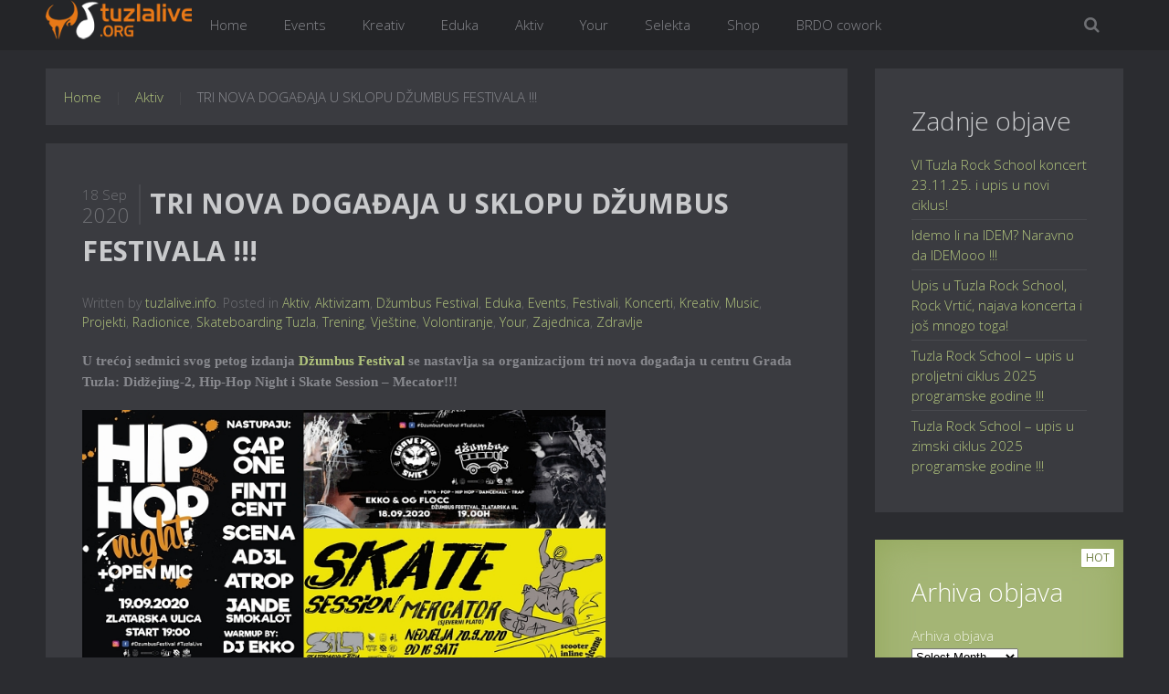

--- FILE ---
content_type: text/html; charset=UTF-8
request_url: https://tuzlalive.org/?p=2128
body_size: 10762
content:
<!DOCTYPE HTML>
<html lang="en-US" dir="ltr" data-config='{"twitter":1,"plusone":1,"facebook":1,"style":"default"}'>

<head>
<meta charset="UTF-8">
<meta http-equiv="X-UA-Compatible" content="IE=edge">
<meta name="viewport" content="width=device-width, initial-scale=1">
<title>TRI NOVA DOGAĐAJA U SKLOPU DŽUMBUS FESTIVALA !!! &raquo; &quot;Tuzla Live&quot; Association</title>
<link rel="shortcut icon" href="/wp-content/themes/yoo_moreno_wp/favicon.ico">
<link rel="apple-touch-icon-precomposed" href="/wp-content/themes/yoo_moreno_wp/apple_touch_icon.png">
<link rel='dns-prefetch' href='//maxcdn.bootstrapcdn.com' />
<link rel='dns-prefetch' href='//s.w.org' />
<link rel="alternate" type="application/rss+xml" title="&quot;Tuzla Live&quot; Association &raquo; TRI NOVA DOGAĐAJA U SKLOPU DŽUMBUS FESTIVALA !!! Comments Feed" href="https://tuzlalive.org/?feed=rss2&#038;p=2128" />
		<script type="text/javascript">
			window._wpemojiSettings = {"baseUrl":"https:\/\/s.w.org\/images\/core\/emoji\/2.3\/72x72\/","ext":".png","svgUrl":"https:\/\/s.w.org\/images\/core\/emoji\/2.3\/svg\/","svgExt":".svg","source":{"concatemoji":"https:\/\/tuzlalive.org\/wp-includes\/js\/wp-emoji-release.min.js?ver=4.9"}};
			!function(a,b,c){function d(a,b){var c=String.fromCharCode;l.clearRect(0,0,k.width,k.height),l.fillText(c.apply(this,a),0,0);var d=k.toDataURL();l.clearRect(0,0,k.width,k.height),l.fillText(c.apply(this,b),0,0);var e=k.toDataURL();return d===e}function e(a){var b;if(!l||!l.fillText)return!1;switch(l.textBaseline="top",l.font="600 32px Arial",a){case"flag":return!(b=d([55356,56826,55356,56819],[55356,56826,8203,55356,56819]))&&(b=d([55356,57332,56128,56423,56128,56418,56128,56421,56128,56430,56128,56423,56128,56447],[55356,57332,8203,56128,56423,8203,56128,56418,8203,56128,56421,8203,56128,56430,8203,56128,56423,8203,56128,56447]),!b);case"emoji":return b=d([55358,56794,8205,9794,65039],[55358,56794,8203,9794,65039]),!b}return!1}function f(a){var c=b.createElement("script");c.src=a,c.defer=c.type="text/javascript",b.getElementsByTagName("head")[0].appendChild(c)}var g,h,i,j,k=b.createElement("canvas"),l=k.getContext&&k.getContext("2d");for(j=Array("flag","emoji"),c.supports={everything:!0,everythingExceptFlag:!0},i=0;i<j.length;i++)c.supports[j[i]]=e(j[i]),c.supports.everything=c.supports.everything&&c.supports[j[i]],"flag"!==j[i]&&(c.supports.everythingExceptFlag=c.supports.everythingExceptFlag&&c.supports[j[i]]);c.supports.everythingExceptFlag=c.supports.everythingExceptFlag&&!c.supports.flag,c.DOMReady=!1,c.readyCallback=function(){c.DOMReady=!0},c.supports.everything||(h=function(){c.readyCallback()},b.addEventListener?(b.addEventListener("DOMContentLoaded",h,!1),a.addEventListener("load",h,!1)):(a.attachEvent("onload",h),b.attachEvent("onreadystatechange",function(){"complete"===b.readyState&&c.readyCallback()})),g=c.source||{},g.concatemoji?f(g.concatemoji):g.wpemoji&&g.twemoji&&(f(g.twemoji),f(g.wpemoji)))}(window,document,window._wpemojiSettings);
		</script>
		<style type="text/css">
img.wp-smiley,
img.emoji {
	display: inline !important;
	border: none !important;
	box-shadow: none !important;
	height: 1em !important;
	width: 1em !important;
	margin: 0 .07em !important;
	vertical-align: -0.1em !important;
	background: none !important;
	padding: 0 !important;
}
</style>
		<style type="text/css">
		</style>
		<link rel='stylesheet' id='fts-feeds-css'  href='https://tuzlalive.org/wp-content/plugins/feed-them-social/feeds/css/styles.css?ver=2.9.3' type='text/css' media='' />
<link rel='stylesheet' id='cff-css'  href='https://tuzlalive.org/wp-content/plugins/custom-facebook-feed/assets/css/cff-style.css?ver=2.19' type='text/css' media='all' />
<link rel='stylesheet' id='sb-font-awesome-css'  href='https://maxcdn.bootstrapcdn.com/font-awesome/4.7.0/css/font-awesome.min.css?ver=4.9' type='text/css' media='all' />
<link rel='stylesheet' id='uikit.almostflat-css'  href='http://tuzlalive.org/wp-content/plugins/superuikitwp/assets/css/uikit.almost-flat.min.css?ver=1.2.0' type='text/css' media='all' />
<script type='text/javascript' src='https://tuzlalive.org/wp-includes/js/jquery/jquery.js?ver=1.12.4'></script>
<script type='text/javascript' src='https://tuzlalive.org/wp-includes/js/jquery/jquery-migrate.min.js?ver=1.4.1'></script>
<script type='text/javascript'>
/* <![CDATA[ */
var ftsAjax = {"ajaxurl":"https:\/\/tuzlalive.org\/wp-admin\/admin-ajax.php"};
var ftsAjax = {"ajaxurl":"https:\/\/tuzlalive.org\/wp-admin\/admin-ajax.php"};
/* ]]> */
</script>
<script type='text/javascript' src='https://tuzlalive.org/wp-content/plugins/feed-them-social/admin/js/admin.js?ver=2.9.3'></script>
<script type='text/javascript' src='https://tuzlalive.org/wp-content/plugins/feed-them-social/feeds/js/powered-by.js?ver=2.9.3'></script>
<script type='text/javascript' src='https://tuzlalive.org/wp-content/plugins/feed-them-social/feeds/js/fts-global.js?ver=2.9.3'></script>
<link rel='https://api.w.org/' href='https://tuzlalive.org/index.php?rest_route=/' />
<link rel="EditURI" type="application/rsd+xml" title="RSD" href="https://tuzlalive.org/xmlrpc.php?rsd" />
<link rel="wlwmanifest" type="application/wlwmanifest+xml" href="https://tuzlalive.org/wp-includes/wlwmanifest.xml" /> 
<link rel='prev' title='DŽUMBUS FESTIVAL SE ZAHUKTAVA – NOVI DOGAĐAJI !!!' href='https://tuzlalive.org/?p=2116' />
<link rel='next' title='MArteLive &#8211; Životna prilika za mlade i tek nadolazeće umjetnike' href='https://tuzlalive.org/?p=2142' />
<meta name="generator" content="WordPress 4.9" />
<link rel="canonical" href="https://tuzlalive.org/?p=2128" />
<link rel='shortlink' href='https://tuzlalive.org/?p=2128' />
<link rel="alternate" type="application/json+oembed" href="https://tuzlalive.org/index.php?rest_route=%2Foembed%2F1.0%2Fembed&#038;url=https%3A%2F%2Ftuzlalive.org%2F%3Fp%3D2128" />
<link rel="alternate" type="text/xml+oembed" href="https://tuzlalive.org/index.php?rest_route=%2Foembed%2F1.0%2Fembed&#038;url=https%3A%2F%2Ftuzlalive.org%2F%3Fp%3D2128&#038;format=xml" />
<link rel="icon" href="https://tuzlalive.org/wp-content/uploads/2016/10/cropped-favicon-1-200x200.jpg" sizes="32x32" />
<link rel="icon" href="https://tuzlalive.org/wp-content/uploads/2016/10/cropped-favicon-1-200x200.jpg" sizes="192x192" />
<link rel="apple-touch-icon-precomposed" href="https://tuzlalive.org/wp-content/uploads/2016/10/cropped-favicon-1-200x200.jpg" />
<meta name="msapplication-TileImage" content="https://tuzlalive.org/wp-content/uploads/2016/10/cropped-favicon-1-300x300.jpg" />
<link rel="stylesheet" href="/wp-content/themes/yoo_moreno_wp/css/theme.css">
<link rel="stylesheet" href="/wp-content/themes/yoo_moreno_wp/css/custom.css">
<script src="/wp-content/themes/yoo_moreno_wp/warp/vendor/uikit/js/uikit.js"></script>
<script src="/wp-content/themes/yoo_moreno_wp/warp/vendor/uikit/js/components/autocomplete.js"></script>
<script src="/wp-content/themes/yoo_moreno_wp/warp/vendor/uikit/js/components/search.js"></script>
<script src="/wp-content/themes/yoo_moreno_wp/warp/js/social.js"></script>
<script src="/wp-content/themes/yoo_moreno_wp/js/theme.js"></script>
<script src="/wp-content/themes/yoo_moreno_wp/js/masonry.js"></script>
</head>

<body class="post-template-default single single-post postid-2128 single-format-standard tm-sidebar-a-right tm-sidebars-1 tm-isblog wp-single tm-article-panel tm-sticky-navbar">

	
	<div class="tm-block-top">
		<div class="uk-container uk-container-center">

						<a class="tm-logo uk-visible-large" href="https://tuzlalive.org"><img src="wp-content/uploads/2016/10/tzl-logo-mali.png" width="160" height="50" alt="Logo Mali"></a>
			
			
			<nav class="tm-navbar uk-navbar uk-navbar-attached">

								<ul class="uk-navbar-nav uk-visible-large"><li><a href="index.php" class="">Home</a></li><li class="uk-parent" data-uk-dropdown="{'preventflip':'y'}" aria-haspopup="true" aria-expanded="false"><a href="https://tuzlalive.org/?cat=32" class="">Events</a><div class="uk-dropdown uk-dropdown-navbar uk-dropdown-width-1"><div class="uk-grid uk-dropdown-grid"><div class="uk-width-1-1"><ul class="uk-nav uk-nav-navbar"><li><a href="https://tuzlalive.org/?cat=33" class="">Koncerti</a></li><li class="uk-parent"><a href="https://tuzlalive.org/?cat=34" class="">Festivali</a><ul class="uk-nav-sub"><li><a href="https://tuzlalive.org/?cat=219" class="">Džumbus Festival</a></li><li><a href="https://tuzlalive.org/?cat=256" class="">MArteLive</a></li></ul></li><li class="uk-parent"><a href="https://tuzlalive.org/?cat=35" class="">Projekti</a><ul class="uk-nav-sub"><li><a href="https://tuzlalive.org/?cat=116" class="">Kreativnost za sve</a></li><li><a href="https://tuzlalive.org/?cat=185" class="">Skateboarding Tuzla</a></li><li><a href="https://tuzlalive.org/?cat=117" class="">Tandemski Akcelerator (Accelerator in Tandem)</a></li></ul></li><li><a href="https://tuzlalive.org/?cat=36" class="">Izložbe</a></li><li><a href="https://tuzlalive.org/?cat=37" class="">ostalo @ Events</a></li></ul></div></div></div></li><li class="uk-parent" data-uk-dropdown="{'preventflip':'y'}" aria-haspopup="true" aria-expanded="false"><a href="https://tuzlalive.org/?cat=38" class="">Kreativ</a><div class="uk-dropdown uk-dropdown-navbar uk-dropdown-width-1"><div class="uk-grid uk-dropdown-grid"><div class="uk-width-1-1"><ul class="uk-nav uk-nav-navbar"><li><a href="https://tuzlalive.org/?cat=39" class="">Music</a></li><li><a href="https://tuzlalive.org/?cat=40" class="">Teatar</a></li><li><a href="https://tuzlalive.org/?cat=41" class="">Visual</a></li><li><a href="https://tuzlalive.org/?cat=42" class="">ostalo @ Kreativ</a></li></ul></div></div></div></li><li class="uk-parent" data-uk-dropdown="{'preventflip':'y'}" aria-haspopup="true" aria-expanded="false"><a href="https://tuzlalive.org/?cat=43" class="">Eduka</a><div class="uk-dropdown uk-dropdown-navbar uk-dropdown-width-1"><div class="uk-grid uk-dropdown-grid"><div class="uk-width-1-1"><ul class="uk-nav uk-nav-navbar"><li><a href="https://tuzlalive.org/?cat=292" class="">Tuzla Rock School</a></li><li><a href="https://tuzlalive.org/?cat=44" class="">Radionice</a></li><li><a href="https://tuzlalive.org/?cat=45" class="">Trening</a></li><li><a href="https://tuzlalive.org/?cat=46" class="">Kurs – Čas</a></li><li><a href="https://tuzlalive.org/?cat=47" class="">Seminari</a></li><li><a href="https://tuzlalive.org/?cat=48" class="">Konferencije</a></li><li><a href="https://tuzlalive.org/?cat=49" class="">Stipendije</a></li><li><a href="https://tuzlalive.org/?cat=50" class="">ostalo @ Eduka</a></li></ul></div></div></div></li><li class="uk-parent" data-uk-dropdown="{'preventflip':'y'}" aria-haspopup="true" aria-expanded="false"><a href="https://tuzlalive.org/?cat=51" class="">Aktiv</a><div class="uk-dropdown uk-dropdown-navbar uk-dropdown-width-1"><div class="uk-grid uk-dropdown-grid"><div class="uk-width-1-1"><ul class="uk-nav uk-nav-navbar"><li><a href="https://tuzlalive.org/?cat=52" class="">Posao</a></li><li><a href="https://tuzlalive.org/?cat=53" class="">Grantovi</a></li><li><a href="https://tuzlalive.org/?cat=54" class="">Volontiranje</a></li><li><a href="https://tuzlalive.org/?cat=55" class="">Aktivizam</a></li><li><a href="https://tuzlalive.org/?cat=56" class="">Pozivi</a></li><li><a href="https://tuzlalive.org/?cat=57" class="">Ma Daj Ba</a></li><li><a href="https://tuzlalive.org/?cat=58" class="">ostalo @ Aktiv</a></li></ul></div></div></div></li><li class="uk-parent" data-uk-dropdown="{'preventflip':'y'}" aria-haspopup="true" aria-expanded="false"><a href="https://tuzlalive.org/?cat=59" class="">Your</a><div class="uk-dropdown uk-dropdown-navbar uk-dropdown-width-1"><div class="uk-grid uk-dropdown-grid"><div class="uk-width-1-1"><ul class="uk-nav uk-nav-navbar"><li><a href="https://tuzlalive.org/?cat=60" class="">Zdravlje</a></li><li><a href="https://tuzlalive.org/?cat=61" class="">Vještine</a></li><li><a href="https://tuzlalive.org/?cat=62" class="">Priroda</a></li><li><a href="https://tuzlalive.org/?cat=63" class="">Zajednica</a></li><li><a href="https://tuzlalive.org/?cat=64" class="">Alati</a></li><li><a href="https://tuzlalive.org/?cat=65" class="">ostalo @ Your</a></li></ul></div></div></div></li><li class="uk-parent" data-uk-dropdown="{'preventflip':'y'}" aria-haspopup="true" aria-expanded="false"><a href="https://tuzlalive.org/?cat=66" class="">Selekta</a><div class="uk-dropdown uk-dropdown-navbar uk-dropdown-width-1"><div class="uk-grid uk-dropdown-grid"><div class="uk-width-1-1"><ul class="uk-nav uk-nav-navbar"><li><a href="https://tuzlalive.org/?cat=67" class="">ostalo @ Selekta</a></li></ul></div></div></div></li><li class="uk-parent" data-uk-dropdown="{'preventflip':'y'}" aria-haspopup="true" aria-expanded="false"><a href="https://tuzlalive.org/?cat=68" class="">Shop</a><div class="uk-dropdown uk-dropdown-navbar uk-dropdown-width-1"><div class="uk-grid uk-dropdown-grid"><div class="uk-width-1-1"><ul class="uk-nav uk-nav-navbar"><li><a href="https://tuzlalive.org/?cat=69" class="">Ulaznice</a></li><li class="uk-parent"><a href="https://tuzlalive.org/?cat=70" class="">Produkcija</a><ul class="uk-nav-sub"><li><a href="https://tuzlalive.org/?cat=71" class="">p.Event</a></li><li><a href="https://tuzlalive.org/?cat=72" class="">p.Sound</a></li><li><a href="https://tuzlalive.org/?cat=73" class="">p.Video</a></li><li><a href="https://tuzlalive.org/?cat=74" class="">p.Dizajn</a></li><li><a href="https://tuzlalive.org/?cat=75" class="">p.ostalo @ Produkcija</a></li></ul></li><li><a href="https://tuzlalive.org/?cat=76" class="">Prevoz</a></li><li><a href="https://tuzlalive.org/?cat=77" class="">Merchandise</a></li><li><a href="https://tuzlalive.org/?cat=78" class="">Konsalting</a></li><li><a href="https://tuzlalive.org/?cat=79" class="">ostalo @ Shop</a></li></ul></div></div></div></li><li class="uk-parent" data-uk-dropdown="{'preventflip':'y'}" aria-haspopup="true" aria-expanded="false"><a href="https://tuzlalive.org/?cat=80" class="">BRDO cowork</a><div class="uk-dropdown uk-dropdown-navbar uk-dropdown-width-1"><div class="uk-grid uk-dropdown-grid"><div class="uk-width-1-1"><ul class="uk-nav uk-nav-navbar"><li><a href="https://tuzlalive.org/?cat=81" class="">Coworking</a></li><li><a href="https://tuzlalive.org/?cat=82" class="">Freelancing</a></li><li><a href="https://tuzlalive.org/?cat=83" class="">Social Entrepreneurship</a></li><li><a href="https://tuzlalive.org/?cat=84" class="">Crowdfunding</a></li><li><a href="https://tuzlalive.org/?cat=85" class="">ostalo @ Brdo</a></li></ul></div></div></div></li></ul>				
								<a href="#offcanvas" class="uk-navbar-toggle uk-hidden-large" data-uk-offcanvas></a>
				
								<div class="uk-navbar-flip">
					<div class="uk-navbar-content uk-visible-large">
<form class="uk-search" id="search-search-3-69712596eb45c" action="https://tuzlalive.org/" method="get" data-uk-search="{'source': 'https://tuzlalive.org/wp-admin/admin-ajax.php?action=warp_search', 'param': 's', 'msgResultsHeader': 'Search Results', 'msgMoreResults': 'More Results', 'msgNoResults': 'No results found', flipDropdown: 1}">
    <input class="uk-search-field" type="text" value="" name="s" placeholder="search...">
</form>
</div>
				</div>
				
								<div class="uk-navbar-content uk-navbar-center uk-hidden-large"><a class="tm-logo-small" href="https://tuzlalive.org"><img src="wp-content/uploads/2016/10/tzl-logo-mali.png" width="160" height="50" alt="Demo" class="uk-responsive-height"></a></div>
				
			</nav>
		
		</div>
	</div>
	
	<div class="uk-container uk-container-center">

		
		
		
				<div class="tm-middle uk-grid" data-uk-grid-match data-uk-grid-margin>

						<div class="tm-main uk-width-medium-3-4">

				
								<main class="tm-content">

										<ul class="uk-breadcrumb"><li><a href="http://tuzlalive.org">Home</a></li><li><a href="https://tuzlalive.org/?cat=51">Aktiv</a></li><li class="uk-active"><span>TRI NOVA DOGAĐAJA U SKLOPU DŽUMBUS FESTIVALA !!!</span></li></ul>					
					     
    <article class="uk-article" data-permalink="https://tuzlalive.org/?p=2128">

        
        <div class="tm-article-date">
        <span class="tm-article-date-day">18 Sep</span><span class="tm-article-date-year">2020</span>        </div>

        <h1 class="uk-article-title">TRI NOVA DOGAĐAJA U SKLOPU DŽUMBUS FESTIVALA !!!</h1>

        <p class="uk-article-meta">
            Written by <a href="https://tuzlalive.org/?author=1" title="tuzlalive.info">tuzlalive.info</a>. Posted in <a href="https://tuzlalive.org/?cat=51" rel="category">Aktiv</a>, <a href="https://tuzlalive.org/?cat=55" rel="category">Aktivizam</a>, <a href="https://tuzlalive.org/?cat=219" rel="category">Džumbus Festival</a>, <a href="https://tuzlalive.org/?cat=43" rel="category">Eduka</a>, <a href="https://tuzlalive.org/?cat=32" rel="category">Events</a>, <a href="https://tuzlalive.org/?cat=34" rel="category">Festivali</a>, <a href="https://tuzlalive.org/?cat=33" rel="category">Koncerti</a>, <a href="https://tuzlalive.org/?cat=38" rel="category">Kreativ</a>, <a href="https://tuzlalive.org/?cat=39" rel="category">Music</a>, <a href="https://tuzlalive.org/?cat=35" rel="category">Projekti</a>, <a href="https://tuzlalive.org/?cat=44" rel="category">Radionice</a>, <a href="https://tuzlalive.org/?cat=185" rel="category">Skateboarding Tuzla</a>, <a href="https://tuzlalive.org/?cat=45" rel="category">Trening</a>, <a href="https://tuzlalive.org/?cat=61" rel="category">Vještine</a>, <a href="https://tuzlalive.org/?cat=54" rel="category">Volontiranje</a>, <a href="https://tuzlalive.org/?cat=59" rel="category">Your</a>, <a href="https://tuzlalive.org/?cat=63" rel="category">Zajednica</a>, <a href="https://tuzlalive.org/?cat=60" rel="category">Zdravlje</a>        </p>

        <span style="font-family: Verdana;"><span class="style41"><strong><span class="style45">U trećoj sedmici svog petog izdanja <a href="https://www.facebook.com/DzumbusFestival" target="_blank" rel="noopener">Džumbus Festival</a> se nastavlja sa organizacijom tri nova događaja u centru Grada Tuzla: Didžejing-2, Hip-Hop Night i Skate Session &#8211; Mecator!!!</span></strong></span></span>
<blockquote>
<div></div></blockquote>
<img class="alignnone size-medium wp-image-1845" src="http://tuzlalive.org/wp-content/uploads/2020/09/TriSlajda_web.jpg" alt="" width="573" height="300" />
<blockquote>
<div></div></blockquote>
<span id="more-2128"></span>

<span class="style45">U <strong>Petak 18.9.2020. od 19h na lokaciji Zlatarske ulice</strong> održava se događaj pod nazivom <a href="http://bit.ly/DzF5_Didz2" target="_blank" rel="noopener"><strong>DIDŽEJING 2</strong></a> gdje mladi lokalni DJ performeri i producenti predstavljaju svoj rad. <a href="https://www.instagram.com/graveyardshiftrecords/" target="_blank" rel="noopener"><strong>Graveyard Shift</strong></a> ekipa sa <a href="https://www.instagram.com/ekkoscope" target="_blank" rel="noopener"><strong>DJ Ekko</strong></a> i <a href="https://www.instagram.com/og_flock_tuzla" target="_blank" rel="noopener"><strong>DJ OG Flocc</strong></a> će se pobrinuti da zagrije atmosferu Trap, Bass, RnB, Throwback, Pop, Hip Hop, Rap.a, Twerk &amp; ofc Dancehall zvucima.</span>
<blockquote>
<div></div></blockquote>
<img class="alignnone size-medium wp-image-1845" src="http://tuzlalive.org/wp-content/uploads/2020/09/Didz-2_web.jpg" alt="" width="573" height="300" />
<blockquote>
<div></div></blockquote>
<span class="style45">Naredni događaj je predstavljanje mladih rap i hip-hop umjetnika Tuzle! U <strong>Subotu 19.9.2020. od 19h na lokaciji Zlatarske ulice</strong> održaće se koncert pod nazivom <a href="http://bit.ly/Dz5hhNight" target="_blank" rel="noopener"><strong>HIP-HOP NIGHT</strong></a> gdje će lokalni performeri i producenti <strong>Cap One, Finti Cent, Atrop, Ad3l, Scena i Jande Smokalot</strong> pokazati svoj rap &amp; hip-hop talenat uz podršku <strong>DJ Ekko</strong>.a. Ovo će takođe biti i <strong>Open Mic</strong> prilika za sve one smjele rapere koji se odvaže kročiti na podijum da se pokažu publici i odmjere svoje vještine sa starijim i iskusnijim kolegama!</span>
<blockquote>
<div></div></blockquote>
<img class="alignnone size-medium wp-image-1845" src="http://tuzlalive.org/wp-content/uploads/2020/09/Hip-Hop_Dz5_FbE_web.jpg" alt="" width="573" height="300" />
<blockquote>
<div></div></blockquote>
<span class="style45">Ovogodišnja peta po redu mini promocija skateboardinga kao olimpijskog sporta i bitnog dijela kulture mladih se odvija pod nazivom <strong><a href="http://bit.ly/SksMerc" target="_blank" rel="noopener">Skate Session MERCATOR</a></strong> i planirana je za <strong>Nedjelju 20.9.2020. od 16h</strong> na <a href="https://goo.gl/maps/Amxy94Xi8GNyCmgSA" target="_blank" rel="noopener">lokaciji sjevernog platoa Mercator Centra</a>. Događaj je namjenjen svim uzrastima i svim poklonicima skateboradinga, scootera, inline, rolšule, BMX &#8230; da zajedno gradimo tuzlansku skateboarding scenu sa <a href="https://www.instagram.com/skateboarding_tuzla_/" target="_blank" rel="noopener"><strong>Salt Skateboarding ekipom</strong></a>!</span>
<blockquote>
<div></div></blockquote>
<img class="alignnone size-medium wp-image-1845" src="http://tuzlalive.org/wp-content/uploads/2020/09/SsMerc_FB_web.jpg" alt="" width="573" height="300" />
<blockquote>
<div></div></blockquote>
<strong><span class="style45">I ove sedmice pregršt aktivnosti za sve uzraste, tokom trenutne nesvakidašnje situacije, potrvrđuju Džumbus Festival kao platformu koja, prvenstveno mladim ljudima, nudi događaje koje oni žele vidjeti u svome gradu, a sve uz podršku <a href="http://www.fb.com/tuzlalive" target="_blank" rel="noopener">Udruženja “Tuzla Live”</a>.</span></strong>
<blockquote>
<div></div></blockquote>
Facebook : <a href="http://www.fb.com/dzumbusfestival" target="_blank" rel="noopener">www.fb.com/dzumbusfestival/</a>, <a href="http://www.fb.com/tuzlalive/" target="_blank" rel="noopener">www.fb.com/tuzlalive/</a>
<div></div>
Instagram : <a href="http://www.instagram.com/tuzlalive/" target="_blank" rel="noopener">www.instagram.com/tuzlalive/</a>
<div></div>
<blockquote>
<div></div></blockquote>
<strong>Dođite i pružite podršku našim učesnicima i izlagačima!!!</strong>
<blockquote>
<div></div></blockquote>
<strong><span style="font-size: 10pt;"><em>Projekat su podržali Grad Tuzla, Federalno Ministarstvo za Kulturu i Sport i Fondacija Tuzlanske Zajednice.</em></span></strong>
        <p>Tags: <a href="https://tuzlalive.org/?tag=beer" rel="tag">Beer</a>, <a href="https://tuzlalive.org/?tag=bosnia" rel="tag">bosnia</a>, <a href="https://tuzlalive.org/?tag=bosniaandherzegovina" rel="tag">bosniaandherzegovina</a>, <a href="https://tuzlalive.org/?tag=concert" rel="tag">concert</a>, <a href="https://tuzlalive.org/?tag=dance" rel="tag">dance</a>, <a href="https://tuzlalive.org/?tag=dj" rel="tag">dj</a>, <a href="https://tuzlalive.org/?tag=djmusic" rel="tag">djmusic</a>, <a href="https://tuzlalive.org/?tag=drinks" rel="tag">drinks</a>, <a href="https://tuzlalive.org/?tag=drummandbass" rel="tag">drummandbass</a>, <a href="https://tuzlalive.org/?tag=dzumbusfestival" rel="tag">DzumbusFestival</a>, <a href="https://tuzlalive.org/?tag=electronicmusic" rel="tag">electronicmusic</a>, <a href="https://tuzlalive.org/?tag=funk" rel="tag">funk</a>, <a href="https://tuzlalive.org/?tag=hiphop" rel="tag">hiphop</a>, <a href="https://tuzlalive.org/?tag=housemusicdj" rel="tag">housemusicdj</a>, <a href="https://tuzlalive.org/?tag=kickflip" rel="tag">kickflip</a>, <a href="https://tuzlalive.org/?tag=livemusic" rel="tag">livemusic</a>, <a href="https://tuzlalive.org/?tag=mc" rel="tag">mc</a>, <a href="https://tuzlalive.org/?tag=melodictechno" rel="tag">melodictechno</a>, <a href="https://tuzlalive.org/?tag=ollie" rel="tag">ollie</a>, <a href="https://tuzlalive.org/?tag=openmic" rel="tag">openmic</a>, <a href="https://tuzlalive.org/?tag=party" rel="tag">party</a>, <a href="https://tuzlalive.org/?tag=rap" rel="tag">rap</a>, <a href="https://tuzlalive.org/?tag=rapmusic" rel="tag">rapmusic</a>, <a href="https://tuzlalive.org/?tag=saltcrew" rel="tag">saltcrew</a>, <a href="https://tuzlalive.org/?tag=saltskateboardingcrew" rel="tag">saltskateboardingcrew</a>, <a href="https://tuzlalive.org/?tag=singing" rel="tag">singing</a>, <a href="https://tuzlalive.org/?tag=sk8" rel="tag">sk8</a>, <a href="https://tuzlalive.org/?tag=skate" rel="tag">skate</a>, <a href="https://tuzlalive.org/?tag=skatebardingisfun" rel="tag">skatebardingisfun</a>, <a href="https://tuzlalive.org/?tag=skateboard" rel="tag">skateboard</a>, <a href="https://tuzlalive.org/?tag=skateboarding" rel="tag">skateboarding</a>, <a href="https://tuzlalive.org/?tag=skateboardingtuzla" rel="tag">skateboardingtuzla</a>, <a href="https://tuzlalive.org/?tag=skatergirl" rel="tag">skatergirl</a>, <a href="https://tuzlalive.org/?tag=skating" rel="tag">skating</a>, <a href="https://tuzlalive.org/?tag=street" rel="tag">street</a>, <a href="https://tuzlalive.org/?tag=streetskating" rel="tag">streetskating</a>, <a href="https://tuzlalive.org/?tag=taraba" rel="tag">taraba</a>, <a href="https://tuzlalive.org/?tag=tarabaskate" rel="tag">tarabaskate</a>, <a href="https://tuzlalive.org/?tag=techno" rel="tag">techno</a>, <a href="https://tuzlalive.org/?tag=technomusic" rel="tag">technomusic</a>, <a href="https://tuzlalive.org/?tag=trance" rel="tag">trance</a>, <a href="https://tuzlalive.org/?tag=trancemusic" rel="tag">trancemusic</a>, <a href="https://tuzlalive.org/?tag=trapmusic" rel="tag">trapmusic</a>, <a href="https://tuzlalive.org/?tag=tuzla" rel="tag">tuzla</a>, <a href="https://tuzlalive.org/?tag=tuzlalive" rel="tag">TuzlaLive</a>, <a href="https://tuzlalive.org/?tag=youth" rel="tag">Youth</a></p>
        
                <p><a href="http://tuzlalive.org/wp-trackback.php?p=2128">Trackback</a> from your site.</p>
        
        
        
    <div id="comments" class="uk-margin">


        

        <div id="respond">

            <h2 class="uk-h3">Leave a comment</h2>

            
                                    <div class="uk-alert uk-alert-warning">You must be <a href="https://tuzlalive.org/wp-login.php?redirect_to=https%3A%2F%2Ftuzlalive.org%2F%3Fp%3D2128">logged in</a> to post a comment.</div>
                
            
        </div>


    </div>

    <script type="text/javascript">

        jQuery(function($) {

            var respond = $("#respond");

            $("p.js-reply > a").bind("click", function(){

                var id = $(this).attr('rel');

                respond.find(".comment-cancelReply:first").remove();

                $('<a>Cancel</a>').addClass('comment-cancelReply uk-margin-left').attr('href', "#respond").bind("click", function(){
                    respond.find(".comment-cancelReply:first").remove();
                    respond.appendTo($('#comments')).find("[name=comment_parent]").val(0);

                    return false;
                }).appendTo(respond.find(".actions:first"));

                respond.find("[name=comment_parent]").val(id);
                respond.appendTo($("#comment-"+id));

                return false;

            });
        });

    </script>


    </article>

     
				</main>
				
				
			</div>
			
                                                            <aside class="tm-sidebar-a uk-width-medium-1-4"><div class="uk-panel uk-panel-box widget_recent_entries"><h3 class="uk-panel-title">Zadnje objave</h3><ul class="uk-list uk-list-line">
											<li>
					<a href="https://tuzlalive.org/?p=2462">VI Tuzla Rock School koncert 23.11.25. i upis u novi ciklus!</a>
									</li>
											<li>
					<a href="https://tuzlalive.org/?p=2434">Idemo li na IDEM? Naravno da IDEMooo !!!</a>
									</li>
											<li>
					<a href="https://tuzlalive.org/?p=2378">Upis u Tuzla Rock School, Rock Vrtić, najava koncerta i još mnogo toga!</a>
									</li>
											<li>
					<a href="https://tuzlalive.org/?p=2366">Tuzla Rock School – upis u proljetni ciklus 2025 programske godine !!!</a>
									</li>
											<li>
					<a href="https://tuzlalive.org/?p=2353">Tuzla Rock School – upis u zimski ciklus 2025 programske godine !!!</a>
									</li>
					</ul></div>
<div class="uk-panel uk-panel-box uk-panel-box-primary widget_archive"><div class="uk-panel-badge uk-badge">Hot</div><h3 class="uk-panel-title">Arhiva objava</h3>		<label class="screen-reader-text" for="archives-dropdown-3">Arhiva objava</label>
		<select id="archives-dropdown-3" name="archive-dropdown" onchange='document.location.href=this.options[this.selectedIndex].value;'>
			
			<option value="">Select Month</option>
				<option value='https://tuzlalive.org/?m=202511'> November 2025 </option>
	<option value='https://tuzlalive.org/?m=202510'> October 2025 </option>
	<option value='https://tuzlalive.org/?m=202509'> September 2025 </option>
	<option value='https://tuzlalive.org/?m=202504'> April 2025 </option>
	<option value='https://tuzlalive.org/?m=202501'> January 2025 </option>
	<option value='https://tuzlalive.org/?m=202409'> September 2024 </option>
	<option value='https://tuzlalive.org/?m=202404'> April 2024 </option>
	<option value='https://tuzlalive.org/?m=202107'> July 2021 </option>
	<option value='https://tuzlalive.org/?m=202103'> March 2021 </option>
	<option value='https://tuzlalive.org/?m=202102'> February 2021 </option>
	<option value='https://tuzlalive.org/?m=202009'> September 2020 </option>
	<option value='https://tuzlalive.org/?m=202008'> August 2020 </option>
	<option value='https://tuzlalive.org/?m=202007'> July 2020 </option>
	<option value='https://tuzlalive.org/?m=202006'> June 2020 </option>
	<option value='https://tuzlalive.org/?m=202005'> May 2020 </option>
	<option value='https://tuzlalive.org/?m=202003'> March 2020 </option>
	<option value='https://tuzlalive.org/?m=202002'> February 2020 </option>
	<option value='https://tuzlalive.org/?m=202001'> January 2020 </option>
	<option value='https://tuzlalive.org/?m=201904'> April 2019 </option>
	<option value='https://tuzlalive.org/?m=201807'> July 2018 </option>
	<option value='https://tuzlalive.org/?m=201802'> February 2018 </option>
	<option value='https://tuzlalive.org/?m=201712'> December 2017 </option>
	<option value='https://tuzlalive.org/?m=201702'> February 2017 </option>
	<option value='https://tuzlalive.org/?m=201612'> December 2016 </option>
	<option value='https://tuzlalive.org/?m=201611'> November 2016 </option>
	<option value='https://tuzlalive.org/?m=201610'> October 2016 </option>
	<option value='https://tuzlalive.org/?m=201608'> August 2016 </option>
	<option value='https://tuzlalive.org/?m=201606'> June 2016 </option>
	<option value='https://tuzlalive.org/?m=201605'> May 2016 </option>
	<option value='https://tuzlalive.org/?m=201603'> March 2016 </option>
	<option value='https://tuzlalive.org/?m=201602'> February 2016 </option>
	<option value='https://tuzlalive.org/?m=201512'> December 2015 </option>
	<option value='https://tuzlalive.org/?m=201502'> February 2015 </option>
	<option value='https://tuzlalive.org/?m=201412'> December 2014 </option>
	<option value='https://tuzlalive.org/?m=201404'> April 2014 </option>
	<option value='https://tuzlalive.org/?m=201401'> January 2014 </option>
	<option value='https://tuzlalive.org/?m=201304'> April 2013 </option>
	<option value='https://tuzlalive.org/?m=201303'> March 2013 </option>
	<option value='https://tuzlalive.org/?m=201302'> February 2013 </option>
	<option value='https://tuzlalive.org/?m=201301'> January 2013 </option>
	<option value='https://tuzlalive.org/?m=201107'> July 2011 </option>
	<option value='https://tuzlalive.org/?m=201106'> June 2011 </option>
	<option value='https://tuzlalive.org/?m=201105'> May 2011 </option>

		</select>
		</div>
<div class="uk-panel uk-panel-box widget_tag_cloud"><h3 class="uk-panel-title">Tags</h3><a href="https://tuzlalive.org/?tag=bosnia" class="tag-cloud-link tag-link-200 tag-link-position-1" style="font-size: 13.833333333333pt;" aria-label="bosnia (6 items)">bosnia</a>
<a href="https://tuzlalive.org/?tag=bosniaandherzegovina" class="tag-cloud-link tag-link-201 tag-link-position-2" style="font-size: 13.833333333333pt;" aria-label="bosniaandherzegovina (6 items)">bosniaandherzegovina</a>
<a href="https://tuzlalive.org/?tag=brdocowork" class="tag-cloud-link tag-link-146 tag-link-position-3" style="font-size: 10.333333333333pt;" aria-label="BrdoCowork (4 items)">BrdoCowork</a>
<a href="https://tuzlalive.org/?tag=creativehub" class="tag-cloud-link tag-link-144 tag-link-position-4" style="font-size: 8pt;" aria-label="CreativeHub (3 items)">CreativeHub</a>
<a href="https://tuzlalive.org/?tag=dance" class="tag-cloud-link tag-link-105 tag-link-position-5" style="font-size: 15pt;" aria-label="dance (7 items)">dance</a>
<a href="https://tuzlalive.org/?tag=design" class="tag-cloud-link tag-link-14 tag-link-position-6" style="font-size: 12.2pt;" aria-label="design (5 items)">design</a>
<a href="https://tuzlalive.org/?tag=dj" class="tag-cloud-link tag-link-207 tag-link-position-7" style="font-size: 10.333333333333pt;" aria-label="dj (4 items)">dj</a>
<a href="https://tuzlalive.org/?tag=drinks" class="tag-cloud-link tag-link-205 tag-link-position-8" style="font-size: 10.333333333333pt;" aria-label="drinks (4 items)">drinks</a>
<a href="https://tuzlalive.org/?tag=drummandbass" class="tag-cloud-link tag-link-208 tag-link-position-9" style="font-size: 8pt;" aria-label="drummandbass (3 items)">drummandbass</a>
<a href="https://tuzlalive.org/?tag=education" class="tag-cloud-link tag-link-137 tag-link-position-10" style="font-size: 10.333333333333pt;" aria-label="education (4 items)">education</a>
<a href="https://tuzlalive.org/?tag=electronicmusic" class="tag-cloud-link tag-link-209 tag-link-position-11" style="font-size: 8pt;" aria-label="electronicmusic (3 items)">electronicmusic</a>
<a href="https://tuzlalive.org/?tag=employment" class="tag-cloud-link tag-link-140 tag-link-position-12" style="font-size: 10.333333333333pt;" aria-label="employment (4 items)">employment</a>
<a href="https://tuzlalive.org/?tag=employmentopportunities" class="tag-cloud-link tag-link-141 tag-link-position-13" style="font-size: 8pt;" aria-label="employmentopportunities (3 items)">employmentopportunities</a>
<a href="https://tuzlalive.org/?tag=entrepreneurship" class="tag-cloud-link tag-link-128 tag-link-position-14" style="font-size: 12.2pt;" aria-label="entrepreneurship (5 items)">entrepreneurship</a>
<a href="https://tuzlalive.org/?tag=ideas" class="tag-cloud-link tag-link-142 tag-link-position-15" style="font-size: 10.333333333333pt;" aria-label="ideas (4 items)">ideas</a>
<a href="https://tuzlalive.org/?tag=joomla" class="tag-cloud-link tag-link-19 tag-link-position-16" style="font-size: 8pt;" aria-label="joomla (3 items)">joomla</a>
<a href="https://tuzlalive.org/?tag=kickflip" class="tag-cloud-link tag-link-186 tag-link-position-17" style="font-size: 12.2pt;" aria-label="kickflip (5 items)">kickflip</a>
<a href="https://tuzlalive.org/?tag=kreativnostzasve" class="tag-cloud-link tag-link-143 tag-link-position-18" style="font-size: 8pt;" aria-label="kreativnostzasve (3 items)">kreativnostzasve</a>
<a href="https://tuzlalive.org/?tag=ollie" class="tag-cloud-link tag-link-187 tag-link-position-19" style="font-size: 12.2pt;" aria-label="ollie (5 items)">ollie</a>
<a href="https://tuzlalive.org/?tag=party" class="tag-cloud-link tag-link-99 tag-link-position-20" style="font-size: 12.2pt;" aria-label="party (5 items)">party</a>
<a href="https://tuzlalive.org/?tag=photography" class="tag-cloud-link tag-link-110 tag-link-position-21" style="font-size: 8pt;" aria-label="photography (3 items)">photography</a>
<a href="https://tuzlalive.org/?tag=preduzetnistvo" class="tag-cloud-link tag-link-130 tag-link-position-22" style="font-size: 12.2pt;" aria-label="preduzetnistvo (5 items)">preduzetnistvo</a>
<a href="https://tuzlalive.org/?tag=saltcrew" class="tag-cloud-link tag-link-196 tag-link-position-23" style="font-size: 12.2pt;" aria-label="saltcrew (5 items)">saltcrew</a>
<a href="https://tuzlalive.org/?tag=saltskateboardingcrew" class="tag-cloud-link tag-link-195 tag-link-position-24" style="font-size: 12.2pt;" aria-label="saltskateboardingcrew (5 items)">saltskateboardingcrew</a>
<a href="https://tuzlalive.org/?tag=singing" class="tag-cloud-link tag-link-206 tag-link-position-25" style="font-size: 12.2pt;" aria-label="singing (5 items)">singing</a>
<a href="https://tuzlalive.org/?tag=sk8" class="tag-cloud-link tag-link-199 tag-link-position-26" style="font-size: 12.2pt;" aria-label="sk8 (5 items)">sk8</a>
<a href="https://tuzlalive.org/?tag=skate" class="tag-cloud-link tag-link-189 tag-link-position-27" style="font-size: 12.2pt;" aria-label="skate (5 items)">skate</a>
<a href="https://tuzlalive.org/?tag=skatebardingisfun" class="tag-cloud-link tag-link-202 tag-link-position-28" style="font-size: 12.2pt;" aria-label="skatebardingisfun (5 items)">skatebardingisfun</a>
<a href="https://tuzlalive.org/?tag=skateboard" class="tag-cloud-link tag-link-193 tag-link-position-29" style="font-size: 12.2pt;" aria-label="skateboard (5 items)">skateboard</a>
<a href="https://tuzlalive.org/?tag=skateboarding" class="tag-cloud-link tag-link-188 tag-link-position-30" style="font-size: 12.2pt;" aria-label="skateboarding (5 items)">skateboarding</a>
<a href="https://tuzlalive.org/?tag=skateboardingtuzla" class="tag-cloud-link tag-link-194 tag-link-position-31" style="font-size: 12.2pt;" aria-label="skateboardingtuzla (5 items)">skateboardingtuzla</a>
<a href="https://tuzlalive.org/?tag=skatergirl" class="tag-cloud-link tag-link-203 tag-link-position-32" style="font-size: 12.2pt;" aria-label="skatergirl (5 items)">skatergirl</a>
<a href="https://tuzlalive.org/?tag=skating" class="tag-cloud-link tag-link-190 tag-link-position-33" style="font-size: 12.2pt;" aria-label="skating (5 items)">skating</a>
<a href="https://tuzlalive.org/?tag=street" class="tag-cloud-link tag-link-192 tag-link-position-34" style="font-size: 12.2pt;" aria-label="street (5 items)">street</a>
<a href="https://tuzlalive.org/?tag=streetskating" class="tag-cloud-link tag-link-191 tag-link-position-35" style="font-size: 12.2pt;" aria-label="streetskating (5 items)">streetskating</a>
<a href="https://tuzlalive.org/?tag=taraba" class="tag-cloud-link tag-link-197 tag-link-position-36" style="font-size: 12.2pt;" aria-label="taraba (5 items)">taraba</a>
<a href="https://tuzlalive.org/?tag=tarabaskate" class="tag-cloud-link tag-link-198 tag-link-position-37" style="font-size: 12.2pt;" aria-label="tarabaskate (5 items)">tarabaskate</a>
<a href="https://tuzlalive.org/?tag=techno" class="tag-cloud-link tag-link-103 tag-link-position-38" style="font-size: 10.333333333333pt;" aria-label="techno (4 items)">techno</a>
<a href="https://tuzlalive.org/?tag=trance" class="tag-cloud-link tag-link-102 tag-link-position-39" style="font-size: 10.333333333333pt;" aria-label="trance (4 items)">trance</a>
<a href="https://tuzlalive.org/?tag=tuzla" class="tag-cloud-link tag-link-91 tag-link-position-40" style="font-size: 22pt;" aria-label="tuzla (15 items)">tuzla</a>
<a href="https://tuzlalive.org/?tag=tuzla-live" class="tag-cloud-link tag-link-114 tag-link-position-41" style="font-size: 10.333333333333pt;" aria-label="tuzla live (4 items)">tuzla live</a>
<a href="https://tuzlalive.org/?tag=tuzlalive" class="tag-cloud-link tag-link-145 tag-link-position-42" style="font-size: 20.833333333333pt;" aria-label="TuzlaLive (13 items)">TuzlaLive</a>
<a href="https://tuzlalive.org/?tag=vece-kreativnosti" class="tag-cloud-link tag-link-106 tag-link-position-43" style="font-size: 10.333333333333pt;" aria-label="vece kreativnosti (4 items)">vece kreativnosti</a>
<a href="https://tuzlalive.org/?tag=youth" class="tag-cloud-link tag-link-167 tag-link-position-44" style="font-size: 13.833333333333pt;" aria-label="Youth (6 items)">Youth</a>
<a href="https://tuzlalive.org/?tag=zaposljavanje" class="tag-cloud-link tag-link-138 tag-link-position-45" style="font-size: 10.333333333333pt;" aria-label="zaposljavanje (4 items)">zaposljavanje</a></div></aside>
                        
		</div>
		
				<section class="tm-bottom-a uk-grid" data-uk-grid-match="{target:'> div > .uk-panel'}" data-uk-grid-margin>
<div class="uk-width-1-1"><div class="uk-panel uk-panel-box widget_text"><div class="uk-grid uk-grid-divider" data-uk-grid-margin="" data-uk-grid-match="">
<div class="uk-width-large-1-4 uk-width-medium-1-2">
<h2 class="uk-h4 uk-margin-remove">"Tuzla Live" Udruženje</h2>
<p class="uk-margin-remove uk-text-muted uk-text-large">non-governmental association</p>
</div>
<div class="uk-width-large-1-4 uk-width-medium-1-2"><img class="uk-align-left tm-image-avatar" src="wp-content/uploads/2016/10/tzl-logo-okrugli-mali.png" alt="Home" width="50" height="50" />
<h3 class="uk-h4 uk-margin-remove">Kula br. 61</h3>
<span class="uk-text-muted">75000 Tuzla</span><br /> <span class="uk-text-muted">Bosna i Hercegovina</span></div>
<div class="uk-width-large-1-4 uk-width-medium-1-2">
<h3 class="uk-h4 uk-margin-remove"><a href="mailto:info@tuzlalive.org">info@tuzlalive.org</a></h3>
<span class="uk-text-muted">tel:+387 62 761 331</span><br /> <span class="uk-text-muted">...</span></div>
<div class="uk-width-large-1-4 uk-width-medium-1-2">
<h3 class="uk-h4 uk-margin-remove">IDB: 4209360020003</h3>
<span class="uk-text-muted">Šifra djelatnosti: 94.99</span></div>
</div>
</div></div>
</section>
		
				<section class="tm-bottom-b uk-grid" data-uk-grid-match="{target:'> div > .uk-panel'}" data-uk-grid-margin>
<div class="uk-width-1-1 uk-width-large-2-3"><div class="uk-panel widget_text"><div class="uk-grid" data-uk-grid-margin="" data-uk-grid-match="">
<div class="uk-width-1-2 uk-width-medium-1-4">
<h3 class="uk-h4"><b><a class="tm-secondary-color" href="http://tuzlalive.org/?cat=32">Events</b></a></h3>
<ul class="uk-list">
<li><a class="tm-secondary-color" href="http://tuzlalive.org/?cat=33">Koncerti</a></li>
<li><a class="tm-secondary-color" href="http://tuzlalive.org/?cat=34">Festivali</a></li>
<li><a class="tm-secondary-color" href="http://tuzlalive.org/?cat=35">Projekti</a></li>
<li><a class="tm-secondary-color" href="http://tuzlalive.org/?cat=36">Izložbe</a></li>
<li><a class="tm-secondary-color" href="http://tuzlalive.org/?cat=37">ostalo @ Events</a></li>
</ul>
</div>
<div class="uk-width-1-2 uk-width-medium-1-4">
<h3 class="uk-h4"><b><a class="tm-secondary-color" href="http://tuzlalive.org/?cat=38">Kreativ</b></a></h3>
<ul class="uk-list">
<li><a class="tm-secondary-color" href="http://tuzlalive.org/?cat=39">Music</a></li>
<li><a class="tm-secondary-color" href="http://tuzlalive.org/?cat=40">Theatre</a></li>
<li><a class="tm-secondary-color" href="http://tuzlalive.org/?cat=41">Visual</a></li>
<li><a class="tm-secondary-color" href="http://tuzlalive.org/?cat=42">ostalo @ Kreativ</a></li>
</ul>
</div>
<div class="uk-width-1-2 uk-width-medium-1-4">
<h3 class="uk-h4"><b><a class="tm-secondary-color" href="http://tuzlalive.org/?cat=43">Eduka</b></a></h3>
<ul class="uk-list">
<li><a class="tm-secondary-color" href="http://tuzlalive.org/?cat=44">Radionice</a></li>
<li><a class="tm-secondary-color" href="http://tuzlalive.org/?cat=45">Trening</a></li>
<li><a class="tm-secondary-color" href="http://tuzlalive.org/?cat=46">Kurs - Čas</a></li>
<li><a class="tm-secondary-color" href="http://tuzlalive.org/?cat=47">Seminari</a></li>
<li><a class="tm-secondary-color" href="http://tuzlalive.org/?cat=48">Konferencije</a></li>
<li><a class="tm-secondary-color" href="http://tuzlalive.org/?cat=49">Stipendije</a></li>
<li><a class="tm-secondary-color" href="http://tuzlalive.org/?cat=50">ostalo @ Eduka</a></li>
</ul>
</div>
<div class="uk-width-1-2 uk-width-medium-1-4">
<h3 class="uk-h4"><b><a class="tm-secondary-color" href="http://tuzlalive.org/?cat=51">Aktiv</a></b></h3>
<ul class="uk-list">
<li><a class="tm-secondary-color" href="http://tuzlalive.org/?cat=52">Posao</a></li>
<li><a class="tm-secondary-color" href="http://tuzlalive.org/?cat=53">Grantovi</a></li>
<li><a class="tm-secondary-color" href="http://tuzlalive.org/?cat=54">Volontiranje</a></li>
<li><a class="tm-secondary-color" href="http://tuzlalive.org/?cat=55">Aktivizam</a></li>
<li><a class="tm-secondary-color" href="http://tuzlalive.org/?cat=56">Pozivi</a></li>
<li><a class="tm-secondary-color" href="http://tuzlalive.org/?cat=57">Ma daj ba</a></li>
<li><a class="tm-secondary-color" href="http://tuzlalive.org/?cat=58">ostalo @ Aktiv</a></li>
</ul>
</div>
<div class="uk-width-1-2 uk-width-medium-1-4">
<h3 class="uk-h4"><b><a class="tm-secondary-color" href="http://tuzlalive.org/?cat=59">Your</a></b></h3>
<ul class="uk-list">
<li><a class="tm-secondary-color" href="http://tuzlalive.org/?cat=60">Zdravlje</a></li>
<li><a class="tm-secondary-color" href="http://tuzlalive.org/?cat=61">Vještine</a></li>
<li><a class="tm-secondary-color" href="http://tuzlalive.org/?cat=62">Priroda</a></li>
<li><a class="tm-secondary-color" href="http://tuzlalive.org/?cat=63">Zajednica</a></li>
<li><a class="tm-secondary-color" href="http://tuzlalive.org/?cat=64">Alati</a></li>
<li><a class="tm-secondary-color" href="http://tuzlalive.org/?cat=65">ostalo @ Your</a></li>
</ul>
</div>
<div class="uk-width-1-2 uk-width-medium-1-4">
<h3 class="uk-h4"><b><a class="tm-secondary-color" href="http://tuzlalive.org/?cat=66">Selekta</a></b></h3>
<ul class="uk-list">
<li><a class="tm-secondary-color" href="http://tuzlalive.org/?cat=67">ostalo @ Selekta</a></li>
</ul>
</div>
<div class="uk-width-1-2 uk-width-medium-1-4">
<h3 class="uk-h4"><b><a class="tm-secondary-color" href="http://tuzlalive.org/?cat=68">Shop</a></b></h3>
<ul class="uk-list">
<li><a class="tm-secondary-color" href="http://tuzlalive.org/?cat=69">Ulaznice</a></li>
<li><a class="tm-secondary-color" href="http://tuzlalive.org/?cat=70">Produkcija</a></li>
<li><a class="tm-secondary-color" href="http://tuzlalive.org/?cat=71">&nbsp; p.Event</a></li>
<li><a class="tm-secondary-color" href="http://tuzlalive.org/?cat=72">&nbsp; p.Sound</a></li>
<li><a class="tm-secondary-color" href="http://tuzlalive.org/?cat=73">&nbsp; p.Video</a></li>
<li><a class="tm-secondary-color" href="http://tuzlalive.org/?cat=74">&nbsp; p.Dizajn</a></li>
<li><a class="tm-secondary-color" href="http://tuzlalive.org/?cat=75">&nbsp; p.ostalo @ Produkcija</a></li>
<li><a class="tm-secondary-color" href="http://tuzlalive.org/?cat=76">Prevoz</a></li>
<li><a class="tm-secondary-color" href="http://tuzlalive.org/?cat=77">Merchandise</a></li>
<li><a class="tm-secondary-color" href="http://tuzlalive.org/?cat=78">Konsalting</a></li>
<li><a class="tm-secondary-color" href="http://tuzlalive.org/?cat=79">ostalo @ Shop</a></li>
</ul>
</div>
<div class="uk-width-1-2 uk-width-medium-1-4">
<h3 class="uk-h4"><b><a class="tm-secondary-color" href="http://tuzlalive.org/?cat=80">BRDO cowork</a></b></h3>
<ul class="uk-list">
<li><a class="tm-secondary-color" href="http://tuzlalive.org/?cat=81">Coworking</a></li>
<li><a class="tm-secondary-color" href="http://tuzlalive.org/?cat=82">Freelancing</a></li>
<li><a class="tm-secondary-color" href="http://tuzlalive.org/?cat=83">Social Entrepreneurship</a></li>
<li><a class="tm-secondary-color" href="http://tuzlalive.org/?cat=84">Crowdfunding</a></li>
<li><a class="tm-secondary-color" href="http://tuzlalive.org/?cat=85">ostalo @ Brdo</a></li>
</ul>
</div>
</div></div></div>

<div class="uk-width-1-1 uk-width-large-1-3"><div class="uk-panel widget_text"><script type='text/javascript'>
var googletag = googletag || {};
googletag.cmd = googletag.cmd || [];
(function() {
var gads = document.createElement('script');
gads.async = true;
gads.type = 'text/javascript';
var useSSL = 'https:' == document.location.protocol;
gads.src = (useSSL ? 'https:' : 'http:') + 
'//www.googletagservices.com/tag/js/gpt.js';
var node = document.getElementsByTagName('script')[0];
node.parentNode.insertBefore(gads, node);
})();
</script>
<script type='text/javascript'>
googletag.cmd.push(function() {
googletag.defineSlot('/10520927/tuzlalive.org_300x250', [300, 250], 'div-gpt-ad-1423473476851-0').addService(googletag.pubads());
googletag.pubads().enableSingleRequest();
googletag.enableServices();
});
</script>
<!-- tuzlalive.org_300x250 -->
<div id='div-gpt-ad-1423473476851-0' style='width:300px; height:250px;'>
<script type='text/javascript'>
googletag.cmd.push(function() { googletag.display('div-gpt-ad-1423473476851-0'); });
</script>
</div></div></div>
</section>
		
				<footer class="tm-footer">

						<a class="tm-totop-scroller" data-uk-smooth-scroll href="#"></a>
			
			
		</footer>
		
	</div>

	<!-- Custom Facebook Feed JS -->
<script type="text/javascript">var cffajaxurl = "https://tuzlalive.org/wp-admin/admin-ajax.php";
var cfflinkhashtags = "true";
</script>
<script type='text/javascript' src='http://tuzlalive.org/wp-content/plugins/superuikitwp/assets/js/uikit.min.js?ver=1.2.0'></script>
<script type='text/javascript' src='https://tuzlalive.org/wp-content/plugins/custom-facebook-feed/assets/js/cff-scripts.js?ver=2.19'></script>
<script type='text/javascript' src='https://tuzlalive.org/wp-includes/js/wp-embed.min.js?ver=4.9'></script>

		<div id="offcanvas" class="uk-offcanvas">
		<div class="uk-offcanvas-bar"><ul class="uk-nav uk-nav-offcanvas"><li><a href="index.php" class="">Home</a></li><li class="uk-parent"><a href="https://tuzlalive.org/?cat=32" class="">Events</a><ul class="uk-nav-sub"><li><a href="https://tuzlalive.org/?cat=33" class="">Koncerti</a></li><li class="uk-parent"><a href="https://tuzlalive.org/?cat=34" class="">Festivali</a><ul><li><a href="https://tuzlalive.org/?cat=219" class="">Džumbus Festival</a></li><li><a href="https://tuzlalive.org/?cat=256" class="">MArteLive</a></li></ul></li><li class="uk-parent"><a href="https://tuzlalive.org/?cat=35" class="">Projekti</a><ul><li><a href="https://tuzlalive.org/?cat=116" class="">Kreativnost za sve</a></li><li><a href="https://tuzlalive.org/?cat=185" class="">Skateboarding Tuzla</a></li><li><a href="https://tuzlalive.org/?cat=117" class="">Tandemski Akcelerator (Accelerator in Tandem)</a></li></ul></li><li><a href="https://tuzlalive.org/?cat=36" class="">Izložbe</a></li><li><a href="https://tuzlalive.org/?cat=37" class="">ostalo @ Events</a></li></ul></li><li class="uk-parent"><a href="https://tuzlalive.org/?cat=38" class="">Kreativ</a><ul class="uk-nav-sub"><li><a href="https://tuzlalive.org/?cat=39" class="">Music</a></li><li><a href="https://tuzlalive.org/?cat=40" class="">Teatar</a></li><li><a href="https://tuzlalive.org/?cat=41" class="">Visual</a></li><li><a href="https://tuzlalive.org/?cat=42" class="">ostalo @ Kreativ</a></li></ul></li><li class="uk-parent"><a href="https://tuzlalive.org/?cat=43" class="">Eduka</a><ul class="uk-nav-sub"><li><a href="https://tuzlalive.org/?cat=292" class="">Tuzla Rock School</a></li><li><a href="https://tuzlalive.org/?cat=44" class="">Radionice</a></li><li><a href="https://tuzlalive.org/?cat=45" class="">Trening</a></li><li><a href="https://tuzlalive.org/?cat=46" class="">Kurs – Čas</a></li><li><a href="https://tuzlalive.org/?cat=47" class="">Seminari</a></li><li><a href="https://tuzlalive.org/?cat=48" class="">Konferencije</a></li><li><a href="https://tuzlalive.org/?cat=49" class="">Stipendije</a></li><li><a href="https://tuzlalive.org/?cat=50" class="">ostalo @ Eduka</a></li></ul></li><li class="uk-parent"><a href="https://tuzlalive.org/?cat=51" class="">Aktiv</a><ul class="uk-nav-sub"><li><a href="https://tuzlalive.org/?cat=52" class="">Posao</a></li><li><a href="https://tuzlalive.org/?cat=53" class="">Grantovi</a></li><li><a href="https://tuzlalive.org/?cat=54" class="">Volontiranje</a></li><li><a href="https://tuzlalive.org/?cat=55" class="">Aktivizam</a></li><li><a href="https://tuzlalive.org/?cat=56" class="">Pozivi</a></li><li><a href="https://tuzlalive.org/?cat=57" class="">Ma Daj Ba</a></li><li><a href="https://tuzlalive.org/?cat=58" class="">ostalo @ Aktiv</a></li></ul></li><li class="uk-parent"><a href="https://tuzlalive.org/?cat=59" class="">Your</a><ul class="uk-nav-sub"><li><a href="https://tuzlalive.org/?cat=60" class="">Zdravlje</a></li><li><a href="https://tuzlalive.org/?cat=61" class="">Vještine</a></li><li><a href="https://tuzlalive.org/?cat=62" class="">Priroda</a></li><li><a href="https://tuzlalive.org/?cat=63" class="">Zajednica</a></li><li><a href="https://tuzlalive.org/?cat=64" class="">Alati</a></li><li><a href="https://tuzlalive.org/?cat=65" class="">ostalo @ Your</a></li></ul></li><li class="uk-parent"><a href="https://tuzlalive.org/?cat=66" class="">Selekta</a><ul class="uk-nav-sub"><li><a href="https://tuzlalive.org/?cat=67" class="">ostalo @ Selekta</a></li></ul></li><li class="uk-parent"><a href="https://tuzlalive.org/?cat=68" class="">Shop</a><ul class="uk-nav-sub"><li><a href="https://tuzlalive.org/?cat=69" class="">Ulaznice</a></li><li class="uk-parent"><a href="https://tuzlalive.org/?cat=70" class="">Produkcija</a><ul><li><a href="https://tuzlalive.org/?cat=71" class="">p.Event</a></li><li><a href="https://tuzlalive.org/?cat=72" class="">p.Sound</a></li><li><a href="https://tuzlalive.org/?cat=73" class="">p.Video</a></li><li><a href="https://tuzlalive.org/?cat=74" class="">p.Dizajn</a></li><li><a href="https://tuzlalive.org/?cat=75" class="">p.ostalo @ Produkcija</a></li></ul></li><li><a href="https://tuzlalive.org/?cat=76" class="">Prevoz</a></li><li><a href="https://tuzlalive.org/?cat=77" class="">Merchandise</a></li><li><a href="https://tuzlalive.org/?cat=78" class="">Konsalting</a></li><li><a href="https://tuzlalive.org/?cat=79" class="">ostalo @ Shop</a></li></ul></li><li class="uk-parent"><a href="https://tuzlalive.org/?cat=80" class="">BRDO cowork</a><ul class="uk-nav-sub"><li><a href="https://tuzlalive.org/?cat=81" class="">Coworking</a></li><li><a href="https://tuzlalive.org/?cat=82" class="">Freelancing</a></li><li><a href="https://tuzlalive.org/?cat=83" class="">Social Entrepreneurship</a></li><li><a href="https://tuzlalive.org/?cat=84" class="">Crowdfunding</a></li><li><a href="https://tuzlalive.org/?cat=85" class="">ostalo @ Brdo</a></li></ul></li></ul></div>
	</div>
	
</body>
</html>

--- FILE ---
content_type: text/html; charset=utf-8
request_url: https://accounts.google.com/o/oauth2/postmessageRelay?parent=https%3A%2F%2Ftuzlalive.org&jsh=m%3B%2F_%2Fscs%2Fabc-static%2F_%2Fjs%2Fk%3Dgapi.lb.en.2kN9-TZiXrM.O%2Fd%3D1%2Frs%3DAHpOoo_B4hu0FeWRuWHfxnZ3V0WubwN7Qw%2Fm%3D__features__
body_size: 163
content:
<!DOCTYPE html><html><head><title></title><meta http-equiv="content-type" content="text/html; charset=utf-8"><meta http-equiv="X-UA-Compatible" content="IE=edge"><meta name="viewport" content="width=device-width, initial-scale=1, minimum-scale=1, maximum-scale=1, user-scalable=0"><script src='https://ssl.gstatic.com/accounts/o/2580342461-postmessagerelay.js' nonce="l5PhbARq2UfZXbusz2kZ5Q"></script></head><body><script type="text/javascript" src="https://apis.google.com/js/rpc:shindig_random.js?onload=init" nonce="l5PhbARq2UfZXbusz2kZ5Q"></script></body></html>

--- FILE ---
content_type: text/html; charset=utf-8
request_url: https://www.google.com/recaptcha/api2/aframe
body_size: 268
content:
<!DOCTYPE HTML><html><head><meta http-equiv="content-type" content="text/html; charset=UTF-8"></head><body><script nonce="Q87pNkzdhBC5NExE6cO3Bg">/** Anti-fraud and anti-abuse applications only. See google.com/recaptcha */ try{var clients={'sodar':'https://pagead2.googlesyndication.com/pagead/sodar?'};window.addEventListener("message",function(a){try{if(a.source===window.parent){var b=JSON.parse(a.data);var c=clients[b['id']];if(c){var d=document.createElement('img');d.src=c+b['params']+'&rc='+(localStorage.getItem("rc::a")?sessionStorage.getItem("rc::b"):"");window.document.body.appendChild(d);sessionStorage.setItem("rc::e",parseInt(sessionStorage.getItem("rc::e")||0)+1);localStorage.setItem("rc::h",'1769022874793');}}}catch(b){}});window.parent.postMessage("_grecaptcha_ready", "*");}catch(b){}</script></body></html>